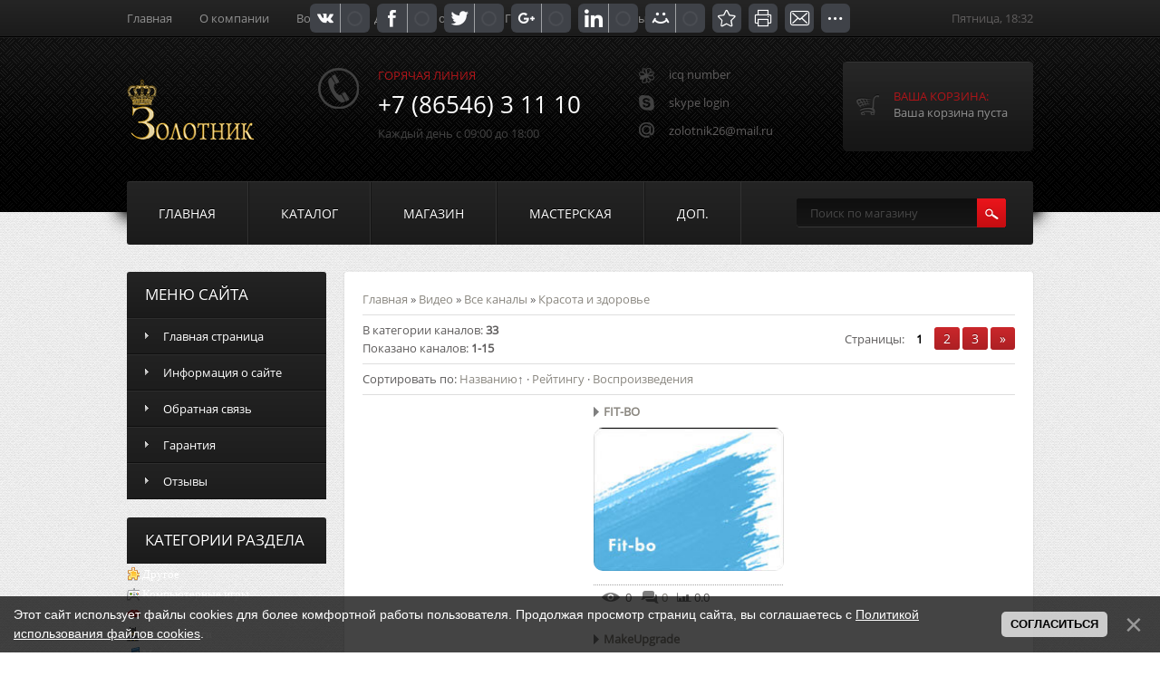

--- FILE ---
content_type: text/html; charset=UTF-8
request_url: http://www.zolotnik26.ru/video/chc/krasota_i_zdorove
body_size: 9741
content:
<!DOCTYPE HTML PUBLIC "-//W3C//DTD HTML 4.01 Transitional//EN" "http://www.w3.org/TR/html4/loose.dtd">
<html>
<head>
<meta http-equiv="content-type" content="text/html; charset=UTF-8">
<meta http-equiv="X-UA-Compatible" content="IE=edge" />
<title>Красота и здоровье - Видео - Ювелирное производство - &quot;Золотник&quot;</title>
<link type="text/css" rel="StyleSheet" href="/_st/my.css" />
<script src="http://html5shiv.googlecode.com/svn/trunk/html5.js"></script>
<meta http-equiv="X-UA-Compatible" content="IE=EmulateIE7" />
<meta http-equiv="X-UA-Compatible" content="IE=7" />
<!--[if IE]>
<style type="text/css">
td, body {font-family:Tahoma; font-size:13px;color:#888888;}
</style>
<![endif]-->

	<link rel="stylesheet" href="/.s/src/base.min.css" />
	<link rel="stylesheet" href="/.s/src/layer6.min.css" />

	<script src="/.s/src/jquery-1.12.4.min.js"></script>
	
	<script src="/.s/src/uwnd.min.js"></script>
	<script src="//s761.ucoz.net/cgi/uutils.fcg?a=uSD&ca=2&ug=999&isp=1&r=0.27099868984412"></script>
	<link rel="stylesheet" href="/.s/src/ulightbox/ulightbox.min.css" />
	<link rel="stylesheet" href="/.s/src/entriesList.css" />
	<link rel="stylesheet" href="/.s/src/social.css" />
	<link rel="stylesheet" href="/.s/src/video.css" />
	<script src="/.s/src/ulightbox/ulightbox.min.js"></script>
	<script src="/.s/src/bottomInfo.min.js"></script>
	<script src="/.s/src/video_gfunc.js"></script>
	<script async defer src="https://www.google.com/recaptcha/api.js?onload=reCallback&render=explicit&hl=ru"></script>
	<script>
/* --- UCOZ-JS-DATA --- */
window.uCoz = {"site":{"host":"zolotnik.my1.ru","id":"5zolotnik","domain":"zolotnik26.ru"},"language":"ru","module":"video","bottomInfoData":[{"message":230038,"cookieKey":"cPolOk","class":"","button":230039,"id":"cookiePolicy"}],"sign":{"230039":"Согласиться","7252":"Предыдущий","7287":"Перейти на страницу с фотографией.","210178":"Замечания","230038":"Этот сайт использует файлы cookies для более комфортной работы пользователя. Продолжая просмотр страниц сайта, вы соглашаетесь с <a href=/index/cookiepolicy target=_blank >Политикой использования файлов cookies</a>.","3238":"Опции","5255":"Помощник","5458":"Следующий","10075":"Обязательны для выбора","7253":"Начать слайд-шоу","7254":"Изменить размер","3125":"Закрыть","7251":"Запрошенный контент не может быть загружен. Пожалуйста, попробуйте позже."},"country":"US","layerType":6,"uLightboxType":1,"ssid":"722210252202414060646"};
/* --- UCOZ-JS-CODE --- */

		var usrarids = {};
		function ustarrating(id, mark, o_type = 'vi') {
			if (!usrarids[id] && mark) {
				usrarids[id] = 1;
				$('.u-star-li-' + id).hide();
				_uPostForm('', { type:'POST', url:'/video/', data:{ a:65, id, mark, o_type } });
			}
		}
 function uSocialLogin(t) {
			var params = {"vkontakte":{"width":790,"height":400},"ok":{"height":390,"width":710},"google":{"height":600,"width":700},"facebook":{"width":950,"height":520},"yandex":{"width":870,"height":515}};
			var ref = escape(location.protocol + '//' + ('www.zolotnik26.ru' || location.hostname) + location.pathname + ((location.hash ? ( location.search ? location.search + '&' : '?' ) + 'rnd=' + Date.now() + location.hash : ( location.search || '' ))));
			window.open('/'+t+'?ref='+ref,'conwin','width='+params[t].width+',height='+params[t].height+',status=1,resizable=1,left='+parseInt((screen.availWidth/2)-(params[t].width/2))+',top='+parseInt((screen.availHeight/2)-(params[t].height/2)-20)+'screenX='+parseInt((screen.availWidth/2)-(params[t].width/2))+',screenY='+parseInt((screen.availHeight/2)-(params[t].height/2)-20));
			return false;
		}
		function TelegramAuth(user){
			user['a'] = 9; user['m'] = 'telegram';
			_uPostForm('', {type: 'POST', url: '/index/sub', data: user});
		}
function chnPages(page){ document.location.href='/video/chc/krasota_i_zdorove/*'+page }

function chnSorts(sidx){ _uPostForm('', { type:'POST', url:'/video/chc/krasota_i_zdorove', data:{ ch_p:1, sort:1, s:sidx } }) }

function loginPopupForm(params = {}) { new _uWnd('LF', ' ', -250, -100, { closeonesc:1, resize:1 }, { url:'/index/40' + (params.urlParams ? '?'+params.urlParams : '') }) }
function reCallback() {
		$('.g-recaptcha').each(function(index, element) {
			element.setAttribute('rcid', index);
			
		if ($(element).is(':empty') && grecaptcha.render) {
			grecaptcha.render(element, {
				sitekey:element.getAttribute('data-sitekey'),
				theme:element.getAttribute('data-theme'),
				size:element.getAttribute('data-size')
			});
		}
	
		});
	}
	function reReset(reset) {
		reset && grecaptcha.reset(reset.previousElementSibling.getAttribute('rcid'));
		if (!reset) for (rel in ___grecaptcha_cfg.clients) grecaptcha.reset(rel);
	}
/* --- UCOZ-JS-END --- */
</script>

	<style>.UhideBlock{display:none; }</style>
	<script type="text/javascript">new Image().src = "//counter.yadro.ru/hit;noadsru?r"+escape(document.referrer)+(screen&&";s"+screen.width+"*"+screen.height+"*"+(screen.colorDepth||screen.pixelDepth))+";u"+escape(document.URL)+";"+Date.now();</script>
</head>
<body>

<!--U1AHEADER1Z--><div id="htop">
<div class="htopc">
<div class="htopl">
<li><a href="/">Главная</a></li>
<li><a href="/index/0-2">О компании</a></li>
<li><a href="/faq/">Вопросы</a></li>
<li><a href="/index/0-5">Доставка и оплата</a></li>
<li><a href="/index/garantija/0-8">Гарантии</a></li>
<li><a href="/dir/">Обмен ссылками</a></li>
</div>
<div class="htopr">
Пятница, 18:32
</div>
</div>
</div>
<div id="hcenterbg">
<div id="hcenter">
<div id="centerline">
<div class="logo">
<a href="#"></a>
</div>
<div class="phone">
<div class="phonehot">Горячая линия</div>
<div class="phonenumber">+7 (86546) 3 11 10</div>
<div class="phonewhen">Каждый день с 09:00 до 18:00</div>
</div>
<div class="ism"> 
<li>icq number</li>
<li>skype login</li>
<li>zolotnik26@mail.ru</li>
</div>
<div id="shop-basket">
<div id="shop-basket" class="basket">

<div class="shop-baskettitle">Ваша корзина:</div>

<div class="shop-basketinfo">

Ваша корзина пуста

</div>
</div>


<style>
#shop-basket ul { margin:0; padding:0; text-align:left; list-style:none }
#shop-basket li { margin:0 0 5px 0; padding-left:35px }
#shop-basket .sb-name { margin-right:18px; }
#shop-basket .sb-cost { margin-right:18px; color: gray; }
#shop-basket .sb-func { float:right; cursor:pointer; width:16px; height:16px; margin:0;}
#shop-basket a.remove { background:url('/.s/img/sh/del.png') no-repeat 3px 0; }
#shop-basket a.remove:hover { background:url('/.s/img/sh/del.png') no-repeat 3px -16px; }
#shop-basket .empty { text-align:center; }
#shop-basket .total {font-weight: bold;}
#shop-basket .total, #shop-basket .disc { text-align:right; }
#shop-basket .disc-info { font-style: italic; }
</style>

<script language="Javascript"><!--
var lock_buttons = 0;

function clearBasket(){
 if(lock_buttons) return false; else lock_buttons = 1;
 var el = $('#shop-basket');
 if(el.length){ var g=document.createElement("div"); $(g).addClass('myWinGrid').attr("id",'shop-basket-fade').css({"left":"0","top":"0","position":"absolute","border":"#CCCCCC 1px solid","width":$(el).width()+'px',"height":$(el).height()+'px',"z-index":5}).hide().bind('mousedown',function(e){e.stopPropagation();e.preventDefault();_uWnd.globalmousedown();}).html('<div class="myWinLoad" style="margin:5px;"></div>'); $(el).append(g); $(g).show(); }
 _uPostForm('',{type:'POST',url:'/shop/basket',data:{'mode':'clear'}});
 return false;
}

function removeBasket(id){
 if(lock_buttons) return false; else lock_buttons = 1;
 $('#basket-item-'+id+' .sb-func').removeClass('remove').addClass('myWinLoadS').attr('title','');
 _uPostForm('',{type:'POST',url:'/shop/basket',data:{'mode':'del', 'id':id}});
 return false;
}

function add2Basket(id,pref){
 if(lock_buttons) return false; else lock_buttons = 1;
 var opt = new Array();
 $('#b'+pref+'-'+id+'-basket').attr('disabled','disabled');
 $('#'+pref+'-'+id+'-basket').removeClass('done').removeClass('err').removeClass('add').addClass('wait').attr('title','');
 $('#'+pref+'-'+id+'-options').find('input:checked, select').each(function(){ opt.push(this.id.split('-')[3]+(parseInt(this.value) ? '-'+this.value :''));});
 _uPostForm('',{type:'POST',url:'/shop/basket',data:{'mode':'add', 'id':id, 'pref':pref, 'opt':opt.join(':'), 'cnt':$('#q'+pref+'-'+id+'-basket').attr('value')}});
 return false;
}

function buyNow(id,pref){
 if(lock_buttons) return false; else lock_buttons = 1;
 var opt = new Array();
 $('#b'+pref+'-'+id+'-buynow').attr('disabled','disabled');
 $('#'+pref+'-'+id+'-buynow').removeClass('done').removeClass('err').removeClass('now').addClass('wait').attr('title','');
 $('#'+pref+'-'+id+'-options').find('input:checked, select').each(function(){ opt.push(this.id.split('-')[3]+(parseInt(this.value) ? '-'+this.value :''));});
 _uPostForm('',{type:'POST',url:'/shop/basket',data:{'mode':'add', 'id':id, 'pref':pref, 'opt':opt.join(':'), 'cnt':$('#q'+pref+'-'+id+'-basket').attr('value'), 'now':1}});
 return false;
}
//--></script></div>
</div>
<div id="headmenu" class="headmenu">
<li><a href="/">Главная</a></li>
<li><a href="#">Каталог</a>
<ul>
<li><a href="http://zolotnik26.ru/shop/zoloto">Золото</a></li>
<li><a href="http://zolotnik26.ru/shop/serebro">Cеребро</a></li>
<li><a href="http://zolotnik26.ru/shop/kauchuk">Каучук</a></li>
</ul>
</li>
<li><a href="#">Магазин</a>
<ul>
<li><a href="http://zolotnik26.ru/index/sertifikaty/0-17">Сертификаты</a></li>
<li><a href="http://zolotnik26.ru/index/diskont/0-16">Дисконты</a></li>
<li><a href="http://zolotnik26.ru/index/kredit/0-15">Кредит</a></li>
<li><a href="http://zolotnik26.ru/index/akcii_i_skidki/0-14">Акции</a></li>
<li><a href="http://zolotnik26.ru/index/obmen/0-13">Обмен</a></li>
<li><a href="http://zolotnik26.ru/index/adresa_magazinov/0-12">Адреса магазинов</a></li>
</ul>
</li>
<li><a href="#">Мастерская</a>
<ul>
<li><a href="http://zolotnik26.ru/index/skupka/0-18">Скупка</a></li>
<li><a href="http://zolotnik26.ru/index/zakaz_izdelij/0-19">Заказ изделий</a></li>
<li><a href="#"></a></li>
</ul>
</li>
<li><a href="#">доп. </a>
<ul>
<li><a href="http://zolotnik26.ru/index/informer_zoloto/0-10">Курс валют</a></li>
<li><a href="http://zolotnik26.ru/index/0-3">Наш адрес</a></li>
<li><a href="http://zolotnik26.ru/news/">Новости</a></li>
<li><a href="//vk.com/zolotnik26">Мы ВКонтакте</a></li>
<li><a href="#"></a></li>
<li><a href="http://zolotnik26.ru/faq/">F.A.Q.</a></li>
</ul>
</li>
<div class="headmenuright">
<div class="searchForm">
<form action="/shop/search" style="margin: 0;" method="post" onSubmit="this.sfSbm.disabled = true">
<div class="schQuery">
<input type="text" class="queryField" size="20" maxlength="40" name="query" value="Поиск по магазину" onfocus="if(this.value == 'Поиск по магазину'){this.value = ''}" onblur="if(this.value == ''){this.value = 'Поиск по магазину'}"/>
</div>
<div class="schBtn">
<input type="submit" value="Искать" name="sfSbm" class="searchSbmFl"/>
</div>
</form>
</div>
</div>
</div>



</div>
</div>

<!--/U1AHEADER1Z--> 

<!-- <middle> --> 
<div id="content">
<div id="sidebar">
<!--U1CLEFTER1Z--><!-- <block1> -->

<div id="block">
<div id="blocktitle"><div class="blocktitlebtitle"><!-- <bt> --><!--<s5184>-->Меню сайта<!--</s>--><!-- </bt> --></div></div>
<!-- <bc> --><div id="uMenuDiv1" class="uMenuV" style="position:relative;"><ul class="uMenuRoot">
<li><div class="umn-tl"><div class="umn-tr"><div class="umn-tc"></div></div></div><div class="umn-ml"><div class="umn-mr"><div class="umn-mc"><div class="uMenuItem"><a href="/"><span>Главная страница</span></a></div></div></div></div><div class="umn-bl"><div class="umn-br"><div class="umn-bc"><div class="umn-footer"></div></div></div></div></li>
<li><div class="umn-tl"><div class="umn-tr"><div class="umn-tc"></div></div></div><div class="umn-ml"><div class="umn-mr"><div class="umn-mc"><div class="uMenuItem"><a href="/index/0-2"><span>Информация о сайте</span></a></div></div></div></div><div class="umn-bl"><div class="umn-br"><div class="umn-bc"><div class="umn-footer"></div></div></div></div></li>
<li><div class="umn-tl"><div class="umn-tr"><div class="umn-tc"></div></div></div><div class="umn-ml"><div class="umn-mr"><div class="umn-mc"><div class="uMenuItem"><a href="http://zolotnik26.ru/index/obratnaja_svjaz/0-7"><span>Обратная связь</span></a></div></div></div></div><div class="umn-bl"><div class="umn-br"><div class="umn-bc"><div class="umn-footer"></div></div></div></div></li>
<li><div class="umn-tl"><div class="umn-tr"><div class="umn-tc"></div></div></div><div class="umn-ml"><div class="umn-mr"><div class="umn-mc"><div class="uMenuItem"><a href="/index/garantija/0-8"><span>Гарантия</span></a></div></div></div></div><div class="umn-bl"><div class="umn-br"><div class="umn-bc"><div class="umn-footer"></div></div></div></div></li>
<li><div class="umn-tl"><div class="umn-tr"><div class="umn-tc"></div></div></div><div class="umn-ml"><div class="umn-mr"><div class="umn-mc"><div class="uMenuItem"><a href="http://zolotnik26.ru/gb/"><span>Отзывы</span></a></div></div></div></div><div class="umn-bl"><div class="umn-br"><div class="umn-bc"><div class="umn-footer"></div></div></div></div></li></ul></div><script>$(function(){_uBuildMenu('#uMenuDiv1',0,document.location.href+'/','uMenuItemA','uMenuArrow',2500);})</script><!-- </bc> -->
</div>

<!-- </block1> -->

<!-- <block3> -->

<div id="block">
<div id="blocktitle"><div class="blocktitlebtitle"><!-- <bt> --><!--<s5351>-->Категории раздела<!--</s>--><!-- </bt> --></div></div>
<!-- <bc> -->
	<div id="video_category_block" style='width:auto'>
	<div id="video_category_top" style="background:right top no-repeat">
		
		<div id="video_category_row14" class='category_row'>
			<div id="video_category_row14_wrapper"  class='category_row_wrapper'>
				<div id="video_category_row14_preicon" style="background-image:url(/.s/img/vi/deficon/def_14.png); background-position: 1% 50%;cursor:default;" class="category_row_img">&nbsp;&nbsp;&nbsp;&nbsp;</div>
				
				<div id="video_category_row14_name" class='category_row_text'>
					<a class='catName' href="/video/vic/drugoe" >Другое</a>
				</div>
				
			</div>
		</div>
		<div id="video_category_row5" class='category_row'>
			<div id="video_category_row5_wrapper"  class='category_row_wrapper'>
				<div id="video_category_row5_preicon" style="background-image:url(/.s/img/vi/deficon/def_5.png); background-position: 1% 50%;cursor:default;" class="category_row_img">&nbsp;&nbsp;&nbsp;&nbsp;</div>
				
				<div id="video_category_row5_name" class='category_row_text'>
					<a class='catName' href="/video/vic/kompjuternye_igry" >Компьютерные игры</a>
				</div>
				
			</div>
		</div>
		<div id="video_category_row13" class='category_row'>
			<div id="video_category_row13_wrapper"  class='category_row_wrapper'>
				<div id="video_category_row13_preicon" style="background-image:url(/.s/img/vi/deficon/def_13.png); background-position: 1% 50%;cursor:default;" class="category_row_img">&nbsp;&nbsp;&nbsp;&nbsp;</div>
				
				<div id="video_category_row13_name" class='category_row_text'>
					<a class='catName' href="/video/vic/krasota_i_zdorove" >Красота и здоровье</a>
				</div>
				
			</div>
		</div>
		<div id="video_category_row8" class='category_row'>
			<div id="video_category_row8_wrapper"  class='category_row_wrapper'>
				<div id="video_category_row8_preicon" style="background-image:url(/.s/img/vi/deficon/def_8.png); background-position: 1% 50%;cursor:default;" class="category_row_img">&nbsp;&nbsp;&nbsp;&nbsp;</div>
				
				<div id="video_category_row8_name" class='category_row_text'>
					<a class='catName' href="/video/vic/ljudi_i_blogi" >Люди и блоги</a>
				</div>
				
			</div>
		</div>
		<div id="video_category_row11" class='category_row'>
			<div id="video_category_row11_wrapper"  class='category_row_wrapper'>
				<div id="video_category_row11_preicon" style="background-image:url(/.s/img/vi/deficon/def_11.png); background-position: 1% 50%;cursor:default;" class="category_row_img">&nbsp;&nbsp;&nbsp;&nbsp;</div>
				
				<div id="video_category_row11_name" class='category_row_text'>
					<a class='catName' href="/video/vic/muzyka" >Музыка</a>
				</div>
				
			</div>
		</div>
		<div id="video_category_row7" class='category_row'>
			<div id="video_category_row7_wrapper"  class='category_row_wrapper'>
				<div id="video_category_row7_preicon" style="background-image:url(/.s/img/vi/deficon/def_7.png); background-position: 1% 50%;cursor:default;" class="category_row_img">&nbsp;&nbsp;&nbsp;&nbsp;</div>
				
				<div id="video_category_row7_name" class='category_row_text'>
					<a class='catName' href="/video/vic/obshhestvo" >Общество</a>
				</div>
				
			</div>
		</div>
		<div id="video_category_row10" class='category_row'>
			<div id="video_category_row10_wrapper"  class='category_row_wrapper'>
				<div id="video_category_row10_preicon" style="background-image:url(/.s/img/vi/deficon/def_10.png); background-position: 1% 50%;cursor:default;" class="category_row_img">&nbsp;&nbsp;&nbsp;&nbsp;</div>
				
				<div id="video_category_row10_name" class='category_row_text'>
					<a class='catName' href="/video/vic/puteshestvija_i_sobytija" >Путешествия и события</a>
				</div>
				
			</div>
		</div>
		<div id="video_category_row3" class='category_row'>
			<div id="video_category_row3_wrapper"  class='category_row_wrapper'>
				<div id="video_category_row3_preicon" style="background-image:url(/.s/img/vi/deficon/def_3.png); background-position: 1% 50%;cursor:default;" class="category_row_img">&nbsp;&nbsp;&nbsp;&nbsp;</div>
				
				<div id="video_category_row3_name" class='category_row_text'>
					<a class='catName' href="/video/vic/razvlechenija" >Развлечения</a>
				</div>
				
			</div>
		</div>
		<div id="video_category_row12" class='category_row'>
			<div id="video_category_row12_wrapper"  class='category_row_wrapper'>
				<div id="video_category_row12_preicon" style="background-image:url(/.s/img/vi/deficon/def_12.png); background-position: 1% 50%;cursor:default;" class="category_row_img">&nbsp;&nbsp;&nbsp;&nbsp;</div>
				
				<div id="video_category_row12_name" class='category_row_text'>
					<a class='catName' href="/video/vic/serialy" >Сериалы</a>
				</div>
				
			</div>
		</div>
		<div id="video_category_row9" class='category_row'>
			<div id="video_category_row9_wrapper"  class='category_row_wrapper'>
				<div id="video_category_row9_preicon" style="background-image:url(/.s/img/vi/deficon/def_9.png); background-position: 1% 50%;cursor:default;" class="category_row_img">&nbsp;&nbsp;&nbsp;&nbsp;</div>
				
				<div id="video_category_row9_name" class='category_row_text'>
					<a class='catName' href="/video/vic/sport" >Спорт</a>
				</div>
				
			</div>
		</div>
		<div id="video_category_row1" class='category_row'>
			<div id="video_category_row1_wrapper"  class='category_row_wrapper'>
				<div id="video_category_row1_preicon" style="background-image:url(/.s/img/vi/deficon/def_1.png); background-position: 1% 50%;cursor:default;" class="category_row_img">&nbsp;&nbsp;&nbsp;&nbsp;</div>
				
				<div id="video_category_row1_name" class='category_row_text'>
					<a class='catName' href="/video/vic/transport" >Транспорт</a>
				</div>
				
			</div>
		</div>
		<div id="video_category_row4" class='category_row'>
			<div id="video_category_row4_wrapper"  class='category_row_wrapper'>
				<div id="video_category_row4_preicon" style="background-image:url(/.s/img/vi/deficon/def_4.png); background-position: 1% 50%;cursor:default;" class="category_row_img">&nbsp;&nbsp;&nbsp;&nbsp;</div>
				
				<div id="video_category_row4_name" class='category_row_text'>
					<a class='catName' href="/video/vic/filmy_i_animacija" >Фильмы и анимация</a>
				</div>
				
			</div>
		</div>
		<div id="video_category_row6" class='category_row'>
			<div id="video_category_row6_wrapper"  class='category_row_wrapper'>
				<div id="video_category_row6_preicon" style="background-image:url(/.s/img/vi/deficon/def_6.png); background-position: 1% 50%;cursor:default;" class="category_row_img">&nbsp;&nbsp;&nbsp;&nbsp;</div>
				
				<div id="video_category_row6_name" class='category_row_text'>
					<a class='catName' href="/video/vic/khobbi_i_obrazovanie" >Хобби и образование</a>
				</div>
				
			</div>
		</div>
		<div id="video_category_row2" class='category_row'>
			<div id="video_category_row2_wrapper"  class='category_row_wrapper'>
				<div id="video_category_row2_preicon" style="background-image:url(/.s/img/vi/deficon/def_2.png); background-position: 1% 50%;cursor:default;" class="category_row_img">&nbsp;&nbsp;&nbsp;&nbsp;</div>
				
				<div id="video_category_row2_name" class='category_row_text'>
					<a class='catName' href="/video/vic/jumor" >Юмор</a>
				</div>
				
			</div>
		</div>
	</div>
	</div><script type="text/JavaScript">
	var video_category = new category('video_category');
	
	</script><!-- </bc> -->
</div>

<!-- </block3> -->
<!-- <block44> -->

<!-- </block44> -->
<!-- <block33> -->

<div id="block">
<div id="blocktitle"><div class="blocktitlebtitle"><!-- <bt> --><!--<s5351>-->Статистика<!--</s>--><!-- </bt> --></div></div>
<!-- <bc> --> <br><div style="text-align: center;">
<!--LiveInternet counter--><script type="text/javascript"><!--
document.write("<a href='http://www.liveinternet.ru/click' "+
"target=_blank><img src='//counter.yadro.ru/hit?t25.1;r"+
escape(document.referrer)+((typeof(screen)=="undefined")?"":
";s"+screen.width+"*"+screen.height+"*"+(screen.colorDepth?
screen.colorDepth:screen.pixelDepth))+";u"+escape(document.URL)+
";"+Math.random()+
"' alt='' title='LiveInternet: показано число посетителей за"+
" сегодня' "+
"border='0' width='88' height='15'><\/a>")
//--></script><!--/LiveInternet-->
<br><hr /><div class="tOnline" id="onl1">Онлайн всего: <b>1</b></div> <div class="gOnline" id="onl2">Гостей: <b>1</b></div> <div class="uOnline" id="onl3">Пользователей: <b>0</b></div><br>заходили:<br> <br>  <br>

</div><!-- </bc> -->
</div>

<!-- </block33> -->

<!-- <block13> -->

<div id="block">
<div id="blocktitle"><div class="blocktitlebtitle"><!-- <bt> --><!--<s5351>-->Хит продаж<!--</s>--><!-- </bt> --></div></div>
<!-- <bc> --><link type="text/css" rel="StyleSheet" href="/_st/shop.css" /><div class="goods-list" align="center"> <a style="font-size:14px" href="/shop/1289/desc/kolco">Кольцо</a> <div style="font-size: 18px;"></div> <a href="/shop/1289/desc/kolco"><img alt="" src="/_sh/12/1289m.jpg" class="gphoto" id="inf11-gphoto-1289" border="0"></a> </div><script> 			if ( typeof(uCoz) != 'object' ) { 				window.uCoz = {"mf":"5zolotnik","sh_curr_def":1,"shop_price_f":["%01.2f",""],"sh_curr":{"1":{"rate":1,"disp":"руб.","dpos":1,"code":"RUR","name":"Рубли","default":1}},"ver":1,"sh_goods":{},"shop_price_separator":""};  			} else { 				if ( typeof(uCoz.sh_goods) == 'undefined' ) { 					var shop_js_def = {"sh_curr_def":1,"shop_price_f":["%01.2f",""],"mf":"5zolotnik","shop_price_separator":"","ver":1,"sh_goods":{},"sh_curr":{"1":{"rate":1,"disp":"руб.","dpos":1,"code":"RUR","name":"Рубли","default":1}}}, i; 					for ( i in shop_js_def ) { 						if ( typeof(uCoz.i) == 'undefined' ) { 							window.uCoz[i] = shop_js_def[i] 						} 					} 				} 			}; 			uCoz.sh_goods[1289] = {price:0.00,old_price:0.00,imgs:["/_sh/12/1289m.jpg"]}; 		</script><script src="/.s/src/shop_utils.js"></script><!-- </bc> -->
</div>

<!-- </block13> -->
<!-- <block2> -->

<div id="block">
<div id="blocktitle"><div class="blocktitlebtitle"><!-- <bt> --><!--<s5351>-->Форма входа<!--</s>--><!-- </bt> --></div></div>
<!-- <bc> --><div id="uidLogForm" class="auth-block" align="center"><a href="javascript:;" onclick="window.open('https://login.uid.me/?site=5zolotnik&ref='+escape(location.protocol + '//' + ('www.zolotnik26.ru' || location.hostname) + location.pathname + ((location.hash ? ( location.search ? location.search + '&' : '?' ) + 'rnd=' + Date.now() + location.hash : ( location.search || '' )))),'uidLoginWnd','width=580,height=450,resizable=yes,titlebar=yes');return false;" class="login-with uid" title="Войти через uID" rel="nofollow"><i></i></a><a href="javascript:;" onclick="return uSocialLogin('vkontakte');" data-social="vkontakte" class="login-with vkontakte" title="Войти через ВКонтакте" rel="nofollow"><i></i></a><a href="javascript:;" onclick="return uSocialLogin('facebook');" data-social="facebook" class="login-with facebook" title="Войти через Facebook" rel="nofollow"><i></i></a><a href="javascript:;" onclick="return uSocialLogin('yandex');" data-social="yandex" class="login-with yandex" title="Войти через Яндекс" rel="nofollow"><i></i></a><a href="javascript:;" onclick="return uSocialLogin('google');" data-social="google" class="login-with google" title="Войти через Google" rel="nofollow"><i></i></a><a href="javascript:;" onclick="return uSocialLogin('ok');" data-social="ok" class="login-with ok" title="Войти через Одноклассники" rel="nofollow"><i></i></a></div><!-- </bc> -->
</div>

<!-- </block2> --><!--/U1CLEFTER1Z--> 
</div>
<div id="contentright">
<div id="allcont">
<!-- <body> -->
<table border="0" cellpadding="0" cellspacing="0" width="100%">
<tr>
<td width="80%"><a href="http://zolotnik26.ru/"><!--<s5176>-->Главная<!--</s>--></a> &raquo; <a href="/video/"><!--<s5486>-->Видео<!--</s>--></a>&nbsp;&raquo;&nbsp;<a href="/video/cha">Все каналы</a>&nbsp;&raquo;&nbsp;<a href="/video/chc/krasota_i_zdorove">Красота и здоровье</a></td>
<td align="right" style="white-space: nowrap;"></td>
</tr>
</table>
<hr />
<table border="0" cellpadding="0" cellspacing="0" width="100%">
<tr>
<td width="60%"><!--<s6492>-->В категории каналов<!--</s>-->: <b>33</b><br /><!--<s6493>-->Показано каналов<!--</s>-->: <b><span class="numShown73">1-15</span></b></td>
<td align="right"><!--<s3015>-->Страницы<!--</s>-->: <span class="pagesBlockuz1"><b class="swchItemA"><span>1</span></b>&nbsp;<a class="swchItem" href="javascript:;" onclick="chnPages('2');return false;"><span>2</span></a>&nbsp;<a class="swchItem" href="javascript:;" onclick="chnPages('3');return false;"><span>3</span></a>&nbsp;<a class="swchItem swchItem-next" href="javascript:;" onclick="chnPages('2');return false;"><span>&raquo;</span></a></span></td>
</tr>
</table>
<hr />
<div style="float:right">  </div>
<!--<s5221>-->Сортировать по<!--</s>-->: <span class="sortBlock23"> <a href="javascript:void(0)" onclick="chnSorts('2');return false;" rel="nofollow" class="catSortLink">Названию</a><span class="sortArrUp">&uarr;</span> &middot;  <a href="javascript:void(0)" onclick="chnSorts('3');return false;" rel="nofollow" class="catSortLink">Рейтингу</a> &middot;  <a href="javascript:void(0)" onclick="chnSorts('5');return false;" rel="nofollow" class="catSortLink">Воспроизведения</a></span><hr />
<div id="allEntries"><ul id="uEntriesList" class="allEntriesTable u-grid u-cols-3"><li class="entTd uEntryWrap"><div id="entryID66"  class="entryBlock"><div class="v-entry">
<h4 class="ve-title">
<a href="/video/chp/66/krasota_i_zdorove">FIT-BO</a>
</h4>
<div class="ve-screen" style="background-image: url(//s761.ucoz.net/video/chnl/78683937.jpg);filter: progid:DXImageTransform.Microsoft.AlphaImageLoader(src='//s761.ucoz.net/video/chnl/78683937.jpg',sizingMethod='scale');"><a href="/video/chp/66/krasota_i_zdorove"></a><div class="ve-length"></div></div>
<div class="ve-details">
<div class="ve-details1">
<span class="ve-date"></span>
</div>
<div class="ve-details2">
<span class="ve-views">0</span>
<a href="/video/chp/66/krasota_i_zdorove#comments" class="ve-comments">0</a>
<span class="ve-rating">0.0</span>
</div>
</div>
</div></div></li><li class="entTd uEntryWrap"><div id="entryID156"  class="entryBlock"><div class="v-entry">
<h4 class="ve-title">
<a href="/video/chp/156/krasota_i_zdorove">MakeUpgrade</a>
</h4>
<div class="ve-screen" style="background-image: url(//s761.ucoz.net/video/chnl/13705726.jpg);filter: progid:DXImageTransform.Microsoft.AlphaImageLoader(src='//s761.ucoz.net/video/chnl/13705726.jpg',sizingMethod='scale');"><a href="/video/chp/156/krasota_i_zdorove"></a><div class="ve-length"></div></div>
<div class="ve-details">
<div class="ve-details1">
<span class="ve-date"></span>
</div>
<div class="ve-details2">
<span class="ve-views">0</span>
<a href="/video/chp/156/krasota_i_zdorove#comments" class="ve-comments">0</a>
<span class="ve-rating">0.0</span>
</div>
</div>
</div></div></li><li class="entTd uEntryWrap"><div id="entryID157"  class="entryBlock"><div class="v-entry">
<h4 class="ve-title">
<a href="/video/chp/157/krasota_i_zdorove">Shine show</a>
</h4>
<div class="ve-screen" style="background-image: url(//s761.ucoz.net/video/chnl/01091539.jpg);filter: progid:DXImageTransform.Microsoft.AlphaImageLoader(src='//s761.ucoz.net/video/chnl/01091539.jpg',sizingMethod='scale');"><a href="/video/chp/157/krasota_i_zdorove"></a><div class="ve-length"></div></div>
<div class="ve-details">
<div class="ve-details1">
<span class="ve-date"></span>
</div>
<div class="ve-details2">
<span class="ve-views">0</span>
<a href="/video/chp/157/krasota_i_zdorove#comments" class="ve-comments">0</a>
<span class="ve-rating">0.0</span>
</div>
</div>
</div></div></li><li class="entTd uEntryWrap"><div id="entryID162"  class="entryBlock"><div class="v-entry">
<h4 class="ve-title">
<a href="/video/chp/162/krasota_i_zdorove">Street Fashion</a>
</h4>
<div class="ve-screen" style="background-image: url(//s761.ucoz.net/video/chnl/12831903.jpg);filter: progid:DXImageTransform.Microsoft.AlphaImageLoader(src='//s761.ucoz.net/video/chnl/12831903.jpg',sizingMethod='scale');"><a href="/video/chp/162/krasota_i_zdorove"></a><div class="ve-length"></div></div>
<div class="ve-details">
<div class="ve-details1">
<span class="ve-date"></span>
</div>
<div class="ve-details2">
<span class="ve-views">0</span>
<a href="/video/chp/162/krasota_i_zdorove#comments" class="ve-comments">0</a>
<span class="ve-rating">0.0</span>
</div>
</div>
</div></div></li><li class="entTd uEntryWrap"><div id="entryID67"  class="entryBlock"><div class="v-entry">
<h4 class="ve-title">
<a href="/video/chp/67/krasota_i_zdorove">Бангара</a>
</h4>
<div class="ve-screen" style="background-image: url(//s761.ucoz.net/video/chnl/35040446.jpg);filter: progid:DXImageTransform.Microsoft.AlphaImageLoader(src='//s761.ucoz.net/video/chnl/35040446.jpg',sizingMethod='scale');"><a href="/video/chp/67/krasota_i_zdorove"></a><div class="ve-length"></div></div>
<div class="ve-details">
<div class="ve-details1">
<span class="ve-date"></span>
</div>
<div class="ve-details2">
<span class="ve-views">0</span>
<a href="/video/chp/67/krasota_i_zdorove#comments" class="ve-comments">0</a>
<span class="ve-rating">0.0</span>
</div>
</div>
</div></div></li><li class="entTd uEntryWrap"><div id="entryID63"  class="entryBlock"><div class="v-entry">
<h4 class="ve-title">
<a href="/video/chp/63/krasota_i_zdorove">Гималайская йога</a>
</h4>
<div class="ve-screen" style="background-image: url(//s761.ucoz.net/video/chnl/28791809.jpg);filter: progid:DXImageTransform.Microsoft.AlphaImageLoader(src='//s761.ucoz.net/video/chnl/28791809.jpg',sizingMethod='scale');"><a href="/video/chp/63/krasota_i_zdorove"></a><div class="ve-length"></div></div>
<div class="ve-details">
<div class="ve-details1">
<span class="ve-date"></span>
</div>
<div class="ve-details2">
<span class="ve-views">0</span>
<a href="/video/chp/63/krasota_i_zdorove#comments" class="ve-comments">0</a>
<span class="ve-rating">0.0</span>
</div>
</div>
</div></div></li><li class="entTd uEntryWrap"><div id="entryID68"  class="entryBlock"><div class="v-entry">
<h4 class="ve-title">
<a href="/video/chp/68/krasota_i_zdorove">Детская йога</a>
</h4>
<div class="ve-screen" style="background-image: url(//s761.ucoz.net/video/chnl/96174909.jpg);filter: progid:DXImageTransform.Microsoft.AlphaImageLoader(src='//s761.ucoz.net/video/chnl/96174909.jpg',sizingMethod='scale');"><a href="/video/chp/68/krasota_i_zdorove"></a><div class="ve-length"></div></div>
<div class="ve-details">
<div class="ve-details1">
<span class="ve-date"></span>
</div>
<div class="ve-details2">
<span class="ve-views">0</span>
<a href="/video/chp/68/krasota_i_zdorove#comments" class="ve-comments">0</a>
<span class="ve-rating">0.0</span>
</div>
</div>
</div></div></li><li class="entTd uEntryWrap"><div id="entryID70"  class="entryBlock"><div class="v-entry">
<h4 class="ve-title">
<a href="/video/chp/70/krasota_i_zdorove">Джаз-модерн</a>
</h4>
<div class="ve-screen" style="background-image: url(//s761.ucoz.net/video/chnl/90013165.jpg);filter: progid:DXImageTransform.Microsoft.AlphaImageLoader(src='//s761.ucoz.net/video/chnl/90013165.jpg',sizingMethod='scale');"><a href="/video/chp/70/krasota_i_zdorove"></a><div class="ve-length"></div></div>
<div class="ve-details">
<div class="ve-details1">
<span class="ve-date"></span>
</div>
<div class="ve-details2">
<span class="ve-views">0</span>
<a href="/video/chp/70/krasota_i_zdorove#comments" class="ve-comments">0</a>
<span class="ve-rating">0.0</span>
</div>
</div>
</div></div></li><li class="entTd uEntryWrap"><div id="entryID160"  class="entryBlock"><div class="v-entry">
<h4 class="ve-title">
<a href="/video/chp/160/krasota_i_zdorove">Дога-йога</a>
</h4>
<div class="ve-screen" style="background-image: url(//s761.ucoz.net/video/chnl/94844658.jpg);filter: progid:DXImageTransform.Microsoft.AlphaImageLoader(src='//s761.ucoz.net/video/chnl/94844658.jpg',sizingMethod='scale');"><a href="/video/chp/160/krasota_i_zdorove"></a><div class="ve-length"></div></div>
<div class="ve-details">
<div class="ve-details1">
<span class="ve-date"></span>
</div>
<div class="ve-details2">
<span class="ve-views">0</span>
<a href="/video/chp/160/krasota_i_zdorove#comments" class="ve-comments">0</a>
<span class="ve-rating">0.0</span>
</div>
</div>
</div></div></li><li class="entTd uEntryWrap"><div id="entryID158"  class="entryBlock"><div class="v-entry">
<h4 class="ve-title">
<a href="/video/chp/158/krasota_i_zdorove">Звездные прически</a>
</h4>
<div class="ve-screen" style="background-image: url(//s761.ucoz.net/video/chnl/38749979.jpg);filter: progid:DXImageTransform.Microsoft.AlphaImageLoader(src='//s761.ucoz.net/video/chnl/38749979.jpg',sizingMethod='scale');"><a href="/video/chp/158/krasota_i_zdorove"></a><div class="ve-length"></div></div>
<div class="ve-details">
<div class="ve-details1">
<span class="ve-date"></span>
</div>
<div class="ve-details2">
<span class="ve-views">0</span>
<a href="/video/chp/158/krasota_i_zdorove#comments" class="ve-comments">0</a>
<span class="ve-rating">0.0</span>
</div>
</div>
</div></div></li><li class="entTd uEntryWrap"><div id="entryID81"  class="entryBlock"><div class="v-entry">
<h4 class="ve-title">
<a href="/video/chp/81/krasota_i_zdorove">Йога</a>
</h4>
<div class="ve-screen" style="background-image: url(//s761.ucoz.net/video/chnl/63633866.jpg);filter: progid:DXImageTransform.Microsoft.AlphaImageLoader(src='//s761.ucoz.net/video/chnl/63633866.jpg',sizingMethod='scale');"><a href="/video/chp/81/krasota_i_zdorove"></a><div class="ve-length"></div></div>
<div class="ve-details">
<div class="ve-details1">
<span class="ve-date"></span>
</div>
<div class="ve-details2">
<span class="ve-views">0</span>
<a href="/video/chp/81/krasota_i_zdorove#comments" class="ve-comments">0</a>
<span class="ve-rating">0.0</span>
</div>
</div>
</div></div></li><li class="entTd uEntryWrap"><div id="entryID83"  class="entryBlock"><div class="v-entry">
<h4 class="ve-title">
<a href="/video/chp/83/krasota_i_zdorove">Китайская гимнастика</a>
</h4>
<div class="ve-screen" style="background-image: url(//s761.ucoz.net/video/chnl/90610484.jpg);filter: progid:DXImageTransform.Microsoft.AlphaImageLoader(src='//s761.ucoz.net/video/chnl/90610484.jpg',sizingMethod='scale');"><a href="/video/chp/83/krasota_i_zdorove"></a><div class="ve-length"></div></div>
<div class="ve-details">
<div class="ve-details1">
<span class="ve-date"></span>
</div>
<div class="ve-details2">
<span class="ve-views">0</span>
<a href="/video/chp/83/krasota_i_zdorove#comments" class="ve-comments">0</a>
<span class="ve-rating">0.0</span>
</div>
</div>
</div></div></li><li class="entTd uEntryWrap"><div id="entryID89"  class="entryBlock"><div class="v-entry">
<h4 class="ve-title">
<a href="/video/chp/89/krasota_i_zdorove">Кундалини йога с Кар...</a>
</h4>
<div class="ve-screen" style="background-image: url(//s761.ucoz.net/video/chnl/99645264.jpg);filter: progid:DXImageTransform.Microsoft.AlphaImageLoader(src='//s761.ucoz.net/video/chnl/99645264.jpg',sizingMethod='scale');"><a href="/video/chp/89/krasota_i_zdorove"></a><div class="ve-length"></div></div>
<div class="ve-details">
<div class="ve-details1">
<span class="ve-date"></span>
</div>
<div class="ve-details2">
<span class="ve-views">0</span>
<a href="/video/chp/89/krasota_i_zdorove#comments" class="ve-comments">0</a>
<span class="ve-rating">0.0</span>
</div>
</div>
</div></div></li><li class="entTd uEntryWrap"><div id="entryID87"  class="entryBlock"><div class="v-entry">
<h4 class="ve-title">
<a href="/video/chp/87/krasota_i_zdorove">Кундалини йога с Мар...</a>
</h4>
<div class="ve-screen" style="background-image: url(//s761.ucoz.net/video/chnl/81296015.jpg);filter: progid:DXImageTransform.Microsoft.AlphaImageLoader(src='//s761.ucoz.net/video/chnl/81296015.jpg',sizingMethod='scale');"><a href="/video/chp/87/krasota_i_zdorove"></a><div class="ve-length"></div></div>
<div class="ve-details">
<div class="ve-details1">
<span class="ve-date"></span>
</div>
<div class="ve-details2">
<span class="ve-views">0</span>
<a href="/video/chp/87/krasota_i_zdorove#comments" class="ve-comments">0</a>
<span class="ve-rating">0.0</span>
</div>
</div>
</div></div></li><li class="entTd uEntryWrap"><div id="entryID84"  class="entryBlock"><div class="v-entry">
<h4 class="ve-title">
<a href="/video/chp/84/krasota_i_zdorove">Кундалини йога с Мах...</a>
</h4>
<div class="ve-screen" style="background-image: url(//s761.ucoz.net/video/chnl/08200731.jpg);filter: progid:DXImageTransform.Microsoft.AlphaImageLoader(src='//s761.ucoz.net/video/chnl/08200731.jpg',sizingMethod='scale');"><a href="/video/chp/84/krasota_i_zdorove"></a><div class="ve-length"></div></div>
<div class="ve-details">
<div class="ve-details1">
<span class="ve-date"></span>
</div>
<div class="ve-details2">
<span class="ve-views">0</span>
<a href="/video/chp/84/krasota_i_zdorove#comments" class="ve-comments">0</a>
<span class="ve-rating">0.0</span>
</div>
</div>
</div></div></li><li class="entTd uEntryWrap"></li><li class="entTd uEntryWrap"></li><li class="entTd uEntryWrap"></li></ul></div>
<div style="text-align:center;"><span class="pagesBlockuz2"><b class="swchItemA1"><span>1-15</span></b>&nbsp;<a class="swchItem1" href="javascript:;" onclick="chnPages('2');return false;"><span>16-30</span></a>&nbsp;<a class="swchItem1" href="javascript:;" onclick="chnPages('3');return false;"><span>31-33</span></a>&nbsp;<a class="swchItem swchItem-next" href="javascript:;" onclick="chnPages('2');return false;"><span>&raquo;</span></a></span></div>

<!-- </body> -->
</div>
</div></div>
<!-- </middle> --> 







<!--U1BFOOTER1Z--><div id="footerbg">
<div id="fcenter">
<div id="footerinf" class="footerinf">
<div class="footerinfinftitle">Новости сайта</div>
<div style="display:grid; grid-template-columns:repeat(2, 1fr); gap:1em;"><div id="fni"> <div class="fnileft"><img src="http://www.zolotnik26.ru/_nw/0/91304810.jpg" width="120" height="80"></div> <div class="fniright"> <p><a href="http://www.zolotnik26.ru/news/zoloto_i_serebro/2014-02-10-9">Золото и серебро</a></p> <p>Если заглянуть на экспозицию какого-нибудь музея русских древностей, легко заметить, что наши предки...</p> </div> </div><div id="fni"> <div class="fnileft"><img src="http://www.zolotnik26.ru/_nw/0/21998737.jpg" width="120" height="80"></div> <div class="fniright"> <p><a href="http://www.zolotnik26.ru/news/zoloto_otlichnyj_podarok/2014-02-07-3">Золото – отличный подарок</a></p> <p><li>Золото – отличный подарок любимой женщине к 8 марта</li>...</p> </div> </div><div id="fni"> <div class="fnileft"><img src="http://www.zolotnik26.ru/_nw/0/82604657.jpg" width="120" height="80"></div> <div class="fniright"> <p><a href="http://www.zolotnik26.ru/news/zoloto_ili_serebro/2014-02-06-2">Золото или серебро</a></p> <p>Золото или серебро. Из какого металла лучше выбрать подарок?...</p> </div> </div><div id="fni"> <div class="fnileft"><img src="http://www.zolotnik26.ru/_nw/0/60838214.png" width="120" height="80"></div> <div class="fniright"> <p><a href="http://www.zolotnik26.ru/news/internet_magazin_zolotnik/2014-02-06-1">Новый дизайн сайта</a></p> <p>07.02.14 На нашем сайте был обновлен дизайн и открыт интернет магазин.  Теперь пользователи нашего с...</p> </div> </div></div>
</div>
<div id="footercopy" class="footercopy">
<div class="footercopyleft">Наша группа <a href="//vk.com/zolotnik26" target="_blank">Vkontakte</a> <br /> 
<div class="footercopyleft">Золотник 2022
<a href="#" target="_blank"></a> </div>
<div class="footercopyright"></div>
</div>
</div>
</div><!--/U1BFOOTER1Z--> 



<script language="JavaScript" type="text/javascript">
$(function() {
 $.fn.scrollToTop = function() {
 $(this).hide().removeAttr("href");
 if ($(window).scrollTop() >= "250") $(this).fadeIn("slow")
 var scrollDiv = $(this);
 $(window).scroll(function() {
 if ($(window).scrollTop() <= "250") $(scrollDiv).fadeOut("slow")
 else $(scrollDiv).fadeIn("slow")
 });
 $(this).click(function() {
 $("html, body").animate({scrollTop: 0}, "slow")
 })
 }
});

$(function() {
 $("#Go_Top").scrollToTop();
});
</script>
<a href='#' id='Go_Top' title="Вернуться к началу"><img src="/images/top.png" alt="Наверх" title="Наверх"></a>
</body>
</html>

<!-- uSocial -->
	<script async src="https://usocial.pro/usocial/usocial.js" data-script="usocial" charset="utf-8"></script>
	<div class="uSocial-Share" data-pid="6e7994242f088c1dd0f1c810c2e3e72b" data-type="share"
		data-options="round-rect,style4,top,slide-down,size32,eachCounter1,counter0"
		data-social="vk,fb,twi,gPlus,lin,mail,bookmarks,print,email,spoiler"></div>
	<!-- /uSocial --><script>
		var uSocial = document.querySelectorAll(".uSocial-Share") || [];
			for (var i = 0; i < uSocial.length; i++) {
				if (uSocial[i].parentNode.style.display === 'none') {
					uSocial[i].parentNode.style.display = '';
				}
			}
	</script>
<!-- 0.1068132 (s761) -->

--- FILE ---
content_type: text/css
request_url: http://www.zolotnik26.ru/_st/my.css
body_size: 5450
content:
/* General Style */
a:link {text-decoration:none; color:#8B8881;}
a:active {text-decoration:none; color:#8B8881;}
a:visited {text-decoration:none; color:#8B8881;}
a:hover {text-decoration:none; color:#000000;}

.htopc a:link {text-decoration:none; color:#909090;}
.htopc a:active {text-decoration:none; color:#909090;}
.htopc a:visited {text-decoration:none; color:#909090;}
.htopc a:hover {text-decoration:none; color:#ffffff;}

.itembuttons a:link, a:active, a:visited, a:hover {text-decoration:none;}

header,
nav,
section,
article,
aside,
footer {
 display: block
}

.val {margin-left:10px;}

.itemlink a:link {text-decoration:none; color:#292929;}
.itemlink a:active {text-decoration:none; color:#292929;}
.itemlink a:visited {text-decoration:none; color:#292929;}
.itemlink a:hover {text-decoration:underline; color:#000000;}

.footercopy a:link {text-decoration:underline; color:#ffffff;}
.footercopy a:active {text-decoration:underline; color:#ffffff;}
.footercopy a:visited {text-decoration:underline; color:#ffffff;}
.footercopy a:hover {text-decoration:none; color:#ffffff;}

.fullrite a:link {text-decoration:none; color:#ffffff;}
.fullrite a:active {text-decoration:none; color:#ffffff;}
.fullrite a:visited {text-decoration:none; color:#ffffff;}
.fullrite a:hover {text-decoration:none; color:#ffffff; -webkit-transition: all 0.3s ease; -o-transition: all 0.3s ease;}

.basket a:link {text-decoration:underline; color:#909090;}
.basket a:active {text-decoration:underline; color:#909090;}
.basket a:visited {text-decoration:underline; color:#909090;}
.basket a:hover {text-decoration:none; color:909090;}



.footerinf a:link {text-decoration:none; color:#292929;}
.footerinf a:active {text-decoration:none; color:#292929;}
.footerinf a:visited {text-decoration:none; color:#292929;}
.footerinf a:hover {text-decoration:underline; color:#292929;}


td, body {font-family:OpenSans; font-size:13px;color:#5f5d5d;}
body {
background:url(/images/binding_light.png);
margin:0;padding:0;}
td img {vertical-align: middle;}
form {padding:0;margin:0;}
input,textarea,select {vertical-align:middle; font-size:12px;}
.copy {font-size:12px;}


hr {
background:#dedede;
height: 1px;
border:none;
}


label {cursor:pointer;cursor:hand}

@font-face {
font-family: OpenSans;
src: local("OpenSans-Regular"),
url(/fonts/OpenSans-Regular.ttf);
}
@font-face {
font-family: OpenSansLightItalic;
src: local("OpenSans-LightItalic"),
url(/fonts/OpenSans-LightItalic.ttf);
}
@font-face {
font-family: OpenSansItalic;
src: local("OpenSans-Italic"),
url(/fonts/OpenSans-Italic.ttf);
}
@font-face {
font-family: OpenSansLight;
src: local("OpenSans-Light"),
url(/fonts/OpenSans-Light.ttf);
}----------- */

/* Menus */
ul.uz, ul.uMenuRoot {list-style: none; }
/* ----- */

/* Site Menus */

ul.uMenuRoot, ul.uMenuRoot ul {
 list-style-type:none;
 margin: 0;
 padding: 0;
 width: 220px;
 height:40px;
 display:table;
 background-color:#ffffff;
}

ul.uMenuRoot a {
 display:block;
 text-decoration: none; 
 margin: 0;
}

ul.uMenuRoot li {
 height:40px;
 font-size:13px;
 line-height:40px;
}



ul.uMenuRoot li a {
 color: #ffffff; 
 height:40px;
 background:url(/images/menu1.png) no-repeat;
 padding-left:40px;
}

ul.uMenuRoot li a:hover {
 color: #fff; 
 height:40px;
 padding-left:40px;
 background:url(/images/menu2.png) no-repeat;
 text-shadow:0 -1px 0 #8c0e11;
 -webkit-transition: all 0.3s ease;
 -o-transition: all 0.3s ease;
}

.uMenuV .uMenuItem {font-weight:normal;background:none;}
.uMenuV li a:link {text-decoration:none; color:#ffffff}
.uMenuV li a:active {text-decoration:none; color:#ffffff;}
.uMenuV li a:visited {text-decoration:none; color:#ffffff}
.uMenuV li a:hover {text-decoration:none;color:#fff}

.uMenuV .uMenuItemA {font-weight:normal;}
.uMenuV a.uMenuItemA:link {text-decoration:none; color:#ffffff}
.uMenuV a.uMenuItemA:visited {text-decoration:none; color:#ffffff}
.uMenuV a.uMenuItemA:hover {text-decoration:none; color:#fff}
.uMenuV li {font-size:13px;}
/* --------- */

/* Module Part Menu */ 
.table {border-collapse:collapse;}
.catsTable {width:220px;border-collapse:collapse;font-size:13px;} 
.catsTd {
 color: #ffffff; 
 height:40px;
 line-height:40px;
 background:url(/images/menu1.png) no-repeat;
 padding-left:40px;
} 

.catsTd:hover {
 color: #fff; 
 height:40px;
 line-height:40px;
 padding-left:40px;
 background:url(/images/menu2.png) no-repeat;
 text-shadow:0 -1px 0 #8c0e11;
 -webkit-transition: all 0.3s ease;
 -o-transition: all 0.3s ease;
}

.catName { 
width:150px; 
white-space:nowrap; 
overflow:hidden; 
text-overflow:ellipsis; } 

.catNameActive {font-size:13px;float:left;} 
.catNumData { 
padding-right:15px; }
.catDescr {display:none;} 

a.catName:link {text-decoration:none; color:#fff;} 
a.catName:visited {text-decoration:none; color:#fff;} 
a.catName:hover {text-decoration:none; color:#fff; -webkit-transition: all 0.3s ease; -o-transition: all 0.3s ease;} 
a.catName:active {text-decoration:none; color:#fff;} 

a.catNameActive:link {text-decoration:none; color:#fff;} 
a.catNameActive:visited {text-decoration:none; color:#fff;} 
a.catNameActive:hover {text-decoration:none; color:#fff; -webkit-transition: all 0.3s ease; -o-transition: all 0.3s ease;} 
a.catNameActive:active {text-decoration:none; color:#fff;} 
/* ----------------- */

/* Entries Style */
.eBlock {}
.eTitle {font-family: OpenSansLight;font-size:20px; text-transform:uppercase;height:20px;display:block;margin-bottom:10px;}

.eTitle a:link {text-decoration:underline; color:#383838;}
.eTitle a:visited {text-decoration:underline; color:#383838;}
.eTitle a:hover {text-decoration:none; color:#383838;}
.eTitle a:active {text-decoration:underline; color:#383838;}

.eMessage {text-align:justify;margin-bottom:15px;font-size:13px;}
.eText {text-align:justify;padding-bottom:5px;padding-top:5px;border-top:1px solid #C2C2C2;font-size:13px;}
.eDetails {padding:9px;text-align:left;font-size:11px;background:#efefef;border-radius:3px;border:none;display:block;margin-top:10px;}

.eRating {font-size:7pt;}

.eAttach {margin: 16px 0 0 0; padding: 0 0 0 15px; background: url('/.s/t/971/14.gif') no-repeat 0px 0px;}
/* ------------- */

/* Comments Style */
.cAnswer {padding-left:15px;padding-top:4px;font-style:italic;}

.cBlock1 {border: 1px solid #c3c3c3;color: #383838;padding: 5px;border-radius:3px;}
.cBlock2 {background:#F1F2F3; border: 1px solid #c3c3c3;color: #383838;padding: 5px;border-radius:3px;}
/* -------------- */

/* Comments Form Style */
.commTable {}
.commTd1 {color:#000000;}
.commTd2 {}
.commFl {width:98%;}
.smiles {border:none;background:#FFFFFF;}
.commReg {text-align:center;}
.commError {color:#FF0000;}
.securityCode {color:#333333;background:#EBEBEB;}
/* ------------------- */


/* Header */


#htop {
width:100%;
height:40px;
-o-background-size: 100% 100%; -webkit-background-size: 100% 100%; -khtml-background-size: 100% 100%; background-size: 100% 100%;
background: -moz-linear-gradient(top,#252525,#1b1b1b);
background: -webkit-gradient(linear, left top, left bottom, from(#252525), to(#1b1b1b));
filter: progid:DXImageTransform.Microsoft.gradient(enabled='true',startColorstr=#252525,endColorstr=#1b1b1b,GradientType=0); zoom: 1;
background: linear-gradient(top, #252525, #1b1b1b);
background-image: -o-linear-gradient(top, #252525, #1b1b1b);
background-image: -moz-linear-gradient(top, #252525, #1b1b1b);
background-image: -webkit-linear-gradient(top, #252525, #1b1b1b);
background-image: -ms-linear-gradient(top, #252525, #1b1b1b);
display:table;
}

.htopc {
width:1000px;
height:40px;
margin:auto;
color:909090;
line-height:40px;
font-size:13px;
}

.htopl {
list-style:none;
padding:0px;
margin:0;
}

.htopl li{
list-style:none;
display:block;
float:left;
padding-right:30px;
}

.htopl {
float:left;
}

.htopr {
float:right;
}


#hcenterbg {
width:100%;
height:230px;
background:url(/images/header_bg.png) top repeat-x;
display:table;
}

#hcenter {
width:100%;
height:230px;
background:url(/images/headercenter.png) center no-repeat;
display:table;
}

#centerline {
margin-top:27px;
margin-bottom:33px;
margin-left:auto;
margin-right:auto;
width:1000px;
height:100px;
display:table;
}

.logo {
width:211px;
float:left;
height:100px;
}

.logo a {
width:141px;
height:100px;
display:block;
background:url(/images/logo.png) no-repeat;
}


.phone {
width:354px;
float:left;
height:100px;
background:url(/images/phone.png) top left no-repeat;
}

.phonehot {
padding-top:7px;
color:#af1519;
text-transform:uppercase;
font-size:13px;
display:block;
padding-left:66px;
}

.phonenumber {
padding-top:5px;
padding-bottom:5px;
color:#ffffff;
font-size:26px;
display:block;
padding-left:66px;
}

.phonewhen {
color:#434343;
font-size:13px;
display:block;
padding-left:66px;
}

.ism {
width:225px;
float:left;
height:100px;
background:url(/images/ism.png) top left no-repeat;
line-height:31px;
}

.ism li {
list-style:none;
padding-left:33px;
font-size:13px;
}

#shop-basket {
width:210px;
height:100px;
display:table;
background:url(/images/basket.png) no-repeat;
color:#909090;
}

.shop-baskettitle {
padding-top:30px;
color:#af1519;
text-transform:uppercase;
font-size:13px;
display:block;
padding-left:56px;
}

.shop-baskettitle2 {
padding-top:22px;
color:#af1519;
text-transform:uppercase;
font-size:13px;
display:block;
padding-left:56px;
}


.shop-basketinfo {
color:#909090;
font-size:13px;
display:block;
padding-left:56px;
}

.headmenuleft {
width:700px;
}

.headmenuright {
float:right;
width:300px;
}


#headmenu {
width:1000px;
height:69px;
margin:auto;
padding: 0px;
clear: both;
overflow: hidden;
font-size:14px;
display:table;
background:url(/images/headmenu.png) no-repeat;
border-top:1px solid #323232;
-o-background-size: 100% 100%; -webkit-background-size: 100% 100%; -khtml-background-size: 100% 100%; background-size: 100% 100%;
background: -moz-linear-gradient(top,#242424,#1b1b1b);
background: -webkit-gradient(linear, left top, left bottom, from(#242424), to(#1b1b1b));
filter: progid:DXImageTransform.Microsoft.gradient(enabled='true',startColorstr=#242424,endColorstr=#1b1b1b,GradientType=0); zoom: 1;
background: linear-gradient(top, #242424, #1b1b1b);
background-image: -o-linear-gradient(top, #242424, #1b1b1b);
background-image: -moz-linear-gradient(top, #242424, #1b1b1b);
background-image: -webkit-linear-gradient(top, #242424, #1b1b1b);
background-image: -ms-linear-gradient(top, #242424, #1b1b1b);
border-radius:3px;
}



#headmenu a {
text-decoration:none;
text-transform:uppercase;
border: 0;
float: left;
color: #fff;
text-shadow: 0px -1px 0px #000000;
line-height:69px;
padding-left:35px;
padding-right:35px;
border-left:1px solid #151515;
border-right:1px solid #323232;
list-style: none;
}

#headmenu li:first-child a {
border-left:none;
}

#headmenu a:hover {
text-decoration:none;
text-transform:uppercase;
border: 0;
float: left;
color: #fff;
text-shadow: 0px -1px 0px #000000;
line-height:69px;
padding-left:35px;
padding-right:35px;
border-left:1px solid #151515;
border-right:1px solid #323232;
list-style: none;
-o-background-size: 100% 100%; -webkit-background-size: 100% 100%; -khtml-background-size: 100% 100%; background-size: 100% 100%;
background: -moz-linear-gradient(top,#1e1e1e,#171717);
background: -webkit-gradient(linear, left top, left bottom, from(#1e1e1e), to(#171717));
filter: progid:DXImageTransform.Microsoft.gradient(enabled='true',startColorstr=#1e1e1e,endColorstr=#171717,GradientType=0); zoom: 1;
background: linear-gradient(top, #1e1e1e, #171717);
background-image: -o-linear-gradient(top, #1e1e1e, #171717);
background-image: -moz-linear-gradient(top, #1e1e1e, #171717);
background-image: -webkit-linear-gradient(top, #1e1e1e, #171717);
background-image: -ms-linear-gradient(top, #1e1e1e, #171717);
}


#headmenu li:hover ul {
display:block;
float:none;
}

#headmenu li ul {
position: absolute;
display: none;
margin-top: 68px;
list-style: none;
float:none;
z-index: 1000;
}

#headmenu ul {
background:#181818;
list-style: none;
margin: 0;
padding: 0;
float:none;
}


#headmenu ul li a {
text-transform:none;
text-decoration:none;
font-size:13px;
border: 0;
float:none;
padding-left: 41px;
line-height:40px;
border-top:1px solid #262626;
border-bottom:1px solid #111111;
-o-background-size: 100% 100%; -webkit-background-size: 100% 100%; -khtml-background-size: 100% 100%; background-size: 100% 100%;
background: -moz-linear-gradient(top,#1c1c1c,#181818);
background: -webkit-gradient(linear, left top, left bottom, from(#1c1c1c), to(#181818));
filter: progid:DXImageTransform.Microsoft.gradient(enabled='true',startColorstr=#1c1c1c,endColorstr=#181818,GradientType=0); zoom: 1;
background: linear-gradient(top, #1c1c1c, #181818);
background-image: -o-linear-gradient(top, #1c1c1c, #181818);
background-image: -moz-linear-gradient(top, #1c1c1c, #181818);
background-image: -webkit-linear-gradient(top, #1c1c1c, #181818);
background-image: -ms-linear-gradient(top, #1c1c1c, #181818);
color: #979797;
display:block;
text-shadow:none;
width:170px;
}

#headmenu ul li a:hover {
text-transform:none;
text-decoration:none;
font-size:13px;
border: 0;
float:none;
padding-left: 41px;
line-height:40px;
border-top:1px solid #262626;
border-bottom:1px solid #111111;
-o-background-size: 100% 100%; -webkit-background-size: 100% 100%; -khtml-background-size: 100% 100%; background-size: 100% 100%;
background: -moz-linear-gradient(top,#181818,#131313);
background: -webkit-gradient(linear, left top, left bottom, from(#181818), to(#131313));
filter: progid:DXImageTransform.Microsoft.gradient(enabled='true',startColorstr=#181818,endColorstr=#131313,GradientType=0); zoom: 1;
background: linear-gradient(top, #181818, #131313);
background-image: -o-linear-gradient(top, #181818, #131313);
background-image: -moz-linear-gradient(top, #181818, #131313);
background-image: -webkit-linear-gradient(top, #181818, #131313);
background-image: -ms-linear-gradient(top, #181818, #131313);
color: #ab1419;
display:block;
text-shadow:none;
width:170px;
-webkit-transition: all 0.3s ease;
-o-transition: all 0.3s ease;
}

#headmenu > li {
float:left;
}

.headmenu {
margin: 0;
padding:0;
}

.headmenu li {
list-style: none;
float:none;
}



.ca_banner{
 margin-top:30px;
 margin-left:auto;
 margin-right:auto;
 position:relative;
 overflow:hidden;
 background:#f0f0f0;
 padding:none;
 border:none;
}
.ca_slide{
 width:100%;
 height:100%;
 position:relative;
 overflow:hidden;
}
.ca_zone{
 position:absolute;
 width:100%;
}
.ca_wrap{
 position:relative;
 display:table-cell;
 vertical-align:middle;
 text-align:center;
}
.ca_wrap img.ca_shown{
 display:inline !important;
}
/* Custom styles of banner1 */
.ca_banner1{
 width:1000px;
 height:400px;
 border-radius:3px;
}
.ca_bg1{
 background:#fff url(/banner/bg.jpg) no-repeat top left;
}
.ca_banner1 .ca_zone1{
 top:0px;
 left:0px;
}
.ca_banner1 .ca_wrap1{
 padding-top:80px;
 padding-left:80px;
 width:241px;
 height:235px;
}
.ca_banner1 .ca_zone2{
 top:80px;
 left:510px;
}
.ca_banner1 .ca_wrap2{
 width:402px;
 height:229px;
}



#content {
width:1000px;
margin-top:30px;
margin-left:auto;
margin-right:auto;
display:table;
}

#sidebar {
width:220px;
margin-right:20px;
float:left;
display:table;
}

#contentright {
width:760px;
float:right;
display:table;
line-height:20px;
padding:0;
margin:0;
}

#block {
width:220px;
display:table;
margin-bottom:20px;
}

#blocktitle {
width:220px;
height:50px;
-o-background-size: 100% 100%; -webkit-background-size: 100% 100%; -khtml-background-size: 100% 100%; background-size: 100% 100%;
background: -moz-linear-gradient(top,#242424,#1b1b1b);
background: -webkit-gradient(linear, left top, left bottom, from(#242424), to(#1b1b1b));
filter: progid:DXImageTransform.Microsoft.gradient(enabled='true',startColorstr=#242424,endColorstr=#1b1b1b,GradientType=0); zoom: 1;
background: linear-gradient(top, #242424, #1b1b1b);
background-image: -o-linear-gradient(top, #242424, #1b1b1b);
background-image: -moz-linear-gradient(top, #242424, #1b1b1b);
background-image: -webkit-linear-gradient(top, #242424, #1b1b1b);
background-image: -ms-linear-gradient(top, #242424, #1b1b1b);
border-bottom:1px solid #171717;
display:table;
border-top-left-radius:3px;
border-top-right-radius:3px;
}

.blocktitlebtitle {
font-size:17px;
text-transform:uppercase;
line-height:50px;
padding-left:20px;
color: #fff;
text-shadow: 0px -1px 0px #000000;
}

#moduletitle {
width:760px;
height:50px;
-o-background-size: 100% 100%; -webkit-background-size: 100% 100%; -khtml-background-size: 100% 100%; background-size: 100% 100%;
background: -moz-linear-gradient(top,#242424,#1b1b1b);
background: -webkit-gradient(linear, left top, left bottom, from(#242424), to(#1b1b1b));
filter: progid:DXImageTransform.Microsoft.gradient(enabled='true',startColorstr=#242424,endColorstr=#1b1b1b,GradientType=0); zoom: 1;
background: linear-gradient(top, #242424, #1b1b1b);
background-image: -o-linear-gradient(top, #242424, #1b1b1b);
background-image: -moz-linear-gradient(top, #242424, #1b1b1b);
background-image: -webkit-linear-gradient(top, #242424, #1b1b1b);
background-image: -ms-linear-gradient(top, #242424, #1b1b1b);
border-bottom:1px solid #171717;
display:table;
margin-bottom:20px;
border-radius:3px;
}

.moduletitlebtitle {
font-size:17px;
line-height:50px;
padding-left:20px;
color: #fff;
text-shadow: 0px -1px 0px #000000;
border-radius:3px;
}


#lastvtitle {
width:760px;
height:50px;
-o-background-size: 100% 100%; -webkit-background-size: 100% 100%; -khtml-background-size: 100% 100%; background-size: 100% 100%;
background: -moz-linear-gradient(top,#242424,#1b1b1b);
background: -webkit-gradient(linear, left top, left bottom, from(#242424), to(#1b1b1b));
filter: progid:DXImageTransform.Microsoft.gradient(enabled='true',startColorstr=#242424,endColorstr=#1b1b1b,GradientType=0); zoom: 1;
background: linear-gradient(top, #242424, #1b1b1b);
background-image: -o-linear-gradient(top, #242424, #1b1b1b);
background-image: -moz-linear-gradient(top, #242424, #1b1b1b);
background-image: -webkit-linear-gradient(top, #242424, #1b1b1b);
background-image: -ms-linear-gradient(top, #242424, #1b1b1b);
border-bottom:1px solid #171717;
display:table;
margin-bottom:20px;
margin-top:20px;
border-radius:3px;
}

.lastvtitlebtitle {
font-size:17px;
line-height:50px;
padding-left:20px;
color: #fff;
text-shadow: 0px -1px 0px #000000;
border-radius:3px;
}

#pic {
width:200px;
height:200px;
display:table;
}

.qp {
position:absolute;
z-index:1;
opacity:0;
-webkit-transition: all 0.3s ease;
-o-transition: all 0.3s ease;
}

.qp:hover {
opacity:1;
position:absolute;
z-index:1;
}

.itemititle {
text-transform:uppercase;
font-size:15px;
color:#292929;
display:block;
margin-topm:20px;
margin-bottom:20px;
}

.itemtext {
font-size:13px;
color:#888888;
display:block;
margin-bottom:20px;
}

#item3 sup {
color:#ff3232;
text-decoration: line-through;
font-size:15px;
}

.itembuttons {
width:200px;
height:35px;
display:table;
text-decoration:none;
color:#fff;
}

.itembuttons a {
text-decoration:inherit;
color:inherit;
}

.buy {
width:50%;
height:35px;
line-height:35px;
text-align:center;
-o-background-size: 100% 100%; -webkit-background-size: 100% 100%; -khtml-background-size: 100% 100%; background-size: 100% 100%;
background: -moz-linear-gradient(top,#c71b20,#a81418);
background: -webkit-gradient(linear, left top, left bottom, from(#c71b20), to(#a81418));
filter: progid:DXImageTransform.Microsoft.gradient(enabled='true',startColorstr=#c71b20,endColorstr=#a81418,GradientType=0); zoom: 1;
background: linear-gradient(top, #c71b20, #a81418);
background-image: -o-linear-gradient(top, #c71b20, #a81418);
background-image: -moz-linear-gradient(top, #c71b20, #a81418);
background-image: -webkit-linear-gradient(top, #c71b20, #a81418);
background-image: -ms-linear-gradient(top, #c71b20, #a81418);
font-size:13px;
text-shadow: 0 -1px 0 #851115;
float:left;
text-decoration:none;
color:#fff;
}

.buy:hover {
width:50%;
height:35px;
line-height:35px;
text-align:center;
-o-background-size: 100% 100%; -webkit-background-size: 100% 100%; -khtml-background-size: 100% 100%; background-size: 100% 100%;
background: -moz-linear-gradient(top,#ca272b,#ac2024);
background: -webkit-gradient(linear, left top, left bottom, from(#ca272b), to(#ac2024));
filter: progid:DXImageTransform.Microsoft.gradient(enabled='true',startColorstr=#ca272b,endColorstr=#ac2024,GradientType=0); zoom: 1;
background: linear-gradient(top, #ca272b, #ac2024);
background-image: -o-linear-gradient(top, #ca272b, #ac2024);
background-image: -moz-linear-gradient(top, #ca272b, #ac2024);
background-image: -webkit-linear-gradient(top, #ca272b, #ac2024);
background-image: -ms-linear-gradient(top, #ca272b, #ac2024);
font-size:13px;
text-shadow: 0 -1px 0 #851115;
float:left;
text-decoration:none;
color:#fff;
-webkit-transition: all 0.5s ease;
-o-transition: all 0.5s ease;
}


.fullinfo {
width:50%;
height:35px;
line-height:35px;
text-align:center;
-o-background-size: 100% 100%; -webkit-background-size: 100% 100%; -khtml-background-size: 100% 100%; background-size: 100% 100%;
background: -moz-linear-gradient(top,#232323,#1b1b1b);
background: -webkit-gradient(linear, left top, left bottom, from(#232323), to(#1b1b1b));
filter: progid:DXImageTransform.Microsoft.gradient(enabled='true',startColorstr=#232323,endColorstr=#1b1b1b,GradientType=0); zoom: 1;
background: linear-gradient(top, #232323, #1b1b1b);
background-image: -o-linear-gradient(top, #232323, #1b1b1b);
background-image: -moz-linear-gradient(top, #232323, #1b1b1b);
background-image: -webkit-linear-gradient(top, #232323, #1b1b1b);
background-image: -ms-linear-gradient(top, #232323, #1b1b1b);
font-size:13px;
text-shadow: 0 -1px 0 #000000;
float:right;
text-decoration:none;
color:#fff;
}

.fullinfo:hover {
width:50%;
height:35px;
line-height:35px;
text-align:center;
-o-background-size: 100% 100%; -webkit-background-size: 100% 100%; -khtml-background-size: 100% 100%; background-size: 100% 100%;
background: -moz-linear-gradient(top,#2e2e2e,#272727);
background: -webkit-gradient(linear, left top, left bottom, from(#2e2e2e), to(#272727));
filter: progid:DXImageTransform.Microsoft.gradient(enabled='true',startColorstr=#2e2e2e,endColorstr=#272727,GradientType=0); zoom: 1;
background: linear-gradient(top, #2e2e2e, #272727);
background-image: -o-linear-gradient(top, #2e2e2e, #272727);
background-image: -moz-linear-gradient(top, #2e2e2e, #272727);
background-image: -webkit-linear-gradient(top, #2e2e2e, #272727);
background-image: -ms-linear-gradient(top, #2e2e2e, #272727);
font-size:13px;
text-shadow: 0 -1px 0 #000000;
float:right;
text-decoration:none;
color:#fff;
-webkit-transition: all 0.3s ease;
-o-transition: all 0.3s ease;
}


#item3 {
border-radius:3px;
width:240px;
background:#ffffff;
display:table;
padding:20px;
float:left;
margin-bottom:20px;
border-collapse:collapse;
}

#item3:hover {
border-radius:3px;
width:240px;
background:#fff;
display:table;
padding:20px;
float:left;
box-shadow: 0px 0px 5px #c4c4c4;
margin-bottom:20px;
-webkit-transition: all 0.5s ease;
-o-transition: all 0.5s ease;
box-shadow:blur-radius;
border-collapse:collapse;
}

#item3 price {font-family: OpenSansLight;color:#000000;float:left;display:block;font-size:25px;margin-bottom:20px;line-height:25px;height:25px;}
#item3 pic {width:200px;height:161px;}
#item3 ititle {text-transform:uppercase;font-size:15px;color:#292929;display:block;margin-topm:20px;margin-bottom:20px;}
#item3 text {font-size:13px;color:#888888;display:block;margin-bottom:20px;}
#item3 buttons {width:200px;height:35px;display:table;text-decoration:none;color:#fff;}
#item3 buttons a {text-decoration:none;color:#fff;}


.searchForm {float:right;margin-top:18px;margin-right:30px;height: 32px;width: 231px; float: right;background: url(/images/search.png);}
.schQuery {float: left;}
.schQuery input {margin-left: 15px; margin-top: 5px; height: 22px; line-height: 22px; width: 170px !important;background: none !important; border: none !important; font-size: 13px !important; font-family: 'OpenSans' !important; color: #474747 !important;padding: 0 !important;}
.schBtn {float: right;}
.schBtn input {margin: 0 !important;width:32px;height: 32px;background: none !important; border: none !important; font-size: 0 !important; color: transparent !important;cursor: pointer;padding: 0 6px;text-indent: -9999px !important;box-shadow: none !important;}



.fullriteprice {font-family: OpenSansLight;color:#000000;float:left;display:block;font-size:25px;margin-bottom:20px;line-height:25px;height:25px;}

#fullrite li {
list-style:none;
line-height:25px;
border-bottom:1px dotted #e1e1e1;
display:table;
width:100%;
padding-top:5px;
padding-bottom:5px;
}

.opt {
color:#424242;
}

#Go_Top { 
width: 50px; 
border: 0px solid #cccccc; 
text-align: center; 
position: fixed; 
bottom: 20px; 
right: 20px; 
cursor: pointer; 
}


.modal {
position: fixed;
top: 0;
left: 0;
right: 0;
bottom: 0;
background: rgba(0,0,0,0.2);
z-index: 10000;
-webkit-transition: opacity 500ms ease-in;
-moz-transition: opacity 500ms ease-in;
transition: opacity 500ms ease-in;
opacity: 0;
pointer-events: none;
}


.modal:target {
opacity: 1;
pointer-events: auto;
}


.modal > div {
width: 790px;
background: #fff;
position: relative;
margin: 8% auto;
-webkit-animation: minimise 500ms linear;
animation: minimise 500ms linear;
padding: 20px;
box-shadow: 0px 1px 2px #818181;
}

.modal:target > div {
-webkit-animation-name: bounce;
animation-name: bounce;
}

@-webkit-keyframes minimise {
 0% {
 -webkit-transform: scale3d(1,1,1);
 }
 100% {
 -webkit-transform: scale3d(0.1,0.1,1);
 }
}

.modal a[href="#close"] {
position: absolute;
right: 0;
top: 0;
color: transparent;
}

.modal a[href="#close"]:focus {
outline: none;
}

.modal a[href="#close"]:after {
content: 'X';
display: block;
position: absolute;
right: 10px;
top: 10px;
width: 30px;
padding:2px;
text-decoration: none;
text-shadow: none;
text-align: center;
font-weight: bold;
background: #bcbcbc;
color: #696969;
border-radius: 2px;
}

.modal a[href="#close"]:focus:after,
.modal a[href="#close"]:hover:after {
background: #8f8f8f;
color: #494949;
}

.modal a[href="#close"]:focus:after {
outline: 1px solid #000;
}


#fullprev {
width:720px;
display:table;
text-transform:none;
border:none;
}

#fullprevleft {
width:250px;
margin-right:40px;
float:left;
}

#fullprevright {
width:430px;
float:right;
}

#ree {
margin-top:20px;
}

#rev li {
list-style:none;
line-height:40px;
border-bottom:1px dotted #bcbcbc;
}

#rev li:last-child {
list-style:none;
line-height:40px;
border-bottom:none;
}







.viewport {
float: left;
height: 200px;
margin: 0;
overflow: hidden;
position: relative;
width: 200px;
}


.viewport a {
display: block;
position: relative;
}
 
.viewport a img {
height: 200px;
left: -20px;
position: relative;
top: -20px;
width: 200px;
}

.viewport a span {
display: none;
font-size: 3.0em;
font-weight: bold;
height: 100%;
padding-top: 120px;
position: absolute;
text-align: center;
text-decoration: none;
width: 100%;
z-index: 100;
}

.viewport a span em {
display: block;
font-size: 15px;
font-weight: normal;
}

.dark-background {
background-color: rgba(15, 15, 15, 0.6);
color: #fff;
text-shadow: #000 0px 0px 20px;
}

 .dark-background em {
color: #ccc;
}

.con {position:relative}
.top {position:absolute;top:0;left:0;}


#footerbg {
margin-top:30px;
width:100%;
height:392px;
background:url(/images/footer_bg.png) top repeat-x;
display:table;
}

#fcenter {
width:100%;
height:392px;
background:url(/images/footercenter.png) center no-repeat;
display:table;
}

#footerinf {
margin-left:auto;
margin-right:auto;
width:960px;
height:252px;
display:table;
}

#footercopy {
margin-left:auto;
margin-right:auto;
width:1000px;
height:100px;
display:table;
}

.footercopyleft {
color:#fff;
float:left;
padding-top:25px;
line-height:22px;
font-size:13px;
}

.footercopyright {
padding-top:35px;
float:right;
opacity:0.5;
}


.footerinfinftitle {
width:100%;
font-family: OpenSansLight;
font-size:25px;
text-transform:uppercase;
padding-bottom:15px;
margin-bottom:20px;
border-bottom:1px dotted #000000;
color:#000;
display:block;
margin-top:20px;
}

#fni {
width:460px;
display:block;
float:left;
margin-bottom:18px;
font-size:13px;
}

#fni img {
border-radius:3px;
}

#fni p{
margin:0;
padding:0;
}

#fni p:first-child{
margin:0;
padding-bottom:10px;
}

.fnileft {
width: 120px;
margin-right: 20px;
float:left;
}

.fniright {
width: 320px;
display:table;
float:right;
font-size:13px;
}

#allcont {
width:720px;
background:#fff;
padding:20px;
display:table;
box-shadow: 0px 1px 2px #c7c7c6;
filter:
progid:DXImageTransform.Microsoft.Shadow(color='#c7c7c6', Direction=45, Strength=0)
progid:DXImageTransform.Microsoft.Shadow(color='#c7c7c6', Direction=135, Strength=0)
progid:DXImageTransform.Microsoft.Shadow(color='#c7c7c6', Direction=225, Strength=2)
progid:DXImageTransform.Microsoft.Shadow(color='#c7c7c6', Direction=315, Strength=0);
zoom: 1;
border-radius:3px;
}


#mnews {
margin-top:10px;
width:710px;
display:table;
}

#mnews img {
border-radius:3px;
}

.mnewsleft {
width: 200px;
marding-right:20px;
float:left;
}

.mnewsright {
width:490px;
float:right;
}


.modtitle {
width:100%;
font-family: OpenSansLight;
font-size:25px;
text-transform:uppercase;
padding-bottom:15px;
margin-bottom:20px;
border-bottom:1px dotted #000000;
color:#000;
display:block;
}



.plist a:link, .pagesBlockuz1 a:link, 
.plist a:visited, .pagesBlockuz1 a:visited, 
.plist a:hover, .pagesBlockuz1 a:hover, 
.plist a:active, .pagesBlockuz1 a:active {
text-decoration:none;
color: #FFFFFF;
background: linear-gradient(top, #ca272b, #ac2024);
background-image: -o-linear-gradient(top, #ca272b, #ac2024);
background-image: -moz-linear-gradient(top, #ca272b, #ac2024);
background-image: -webkit-linear-gradient(top, #ca272b, #ac2024);
background-image: -ms-linear-gradient(top, #ca272b, #ac2024);
-o-background-size: 100% 100%; -webkit-background-size: 100% 100%; -khtml-background-size: 100% 100%; background-size: 100% 100%;
background: -moz-linear-gradient(top,#ca272b,#ac2024);
background: -webkit-gradient(linear, left top, left bottom, from(#ca272b), to(#ac2024));
filter: progid:DXImageTransform.Microsoft.gradient(enabled='true',startColorstr=#ca272b,endColorstr=#ac2024,GradientType=0); zoom: 1;
padding:3px 10px;
font-size:14px;
line-height:25px;
border-radius:3px;
text-shadow: 0 -1px 0 #851115;
} 
.plist a:hover, .pagesBlockuz1 a:hover {
text-decoration:none;
color: #FFFFFF;
background: linear-gradient(top, #232323, #1b1b1b);
background-image: -o-linear-gradient(top, #232323, #1b1b1b);
background-image: -moz-linear-gradient(top, #232323, #1b1b1b);
background-image: -webkit-linear-gradient(top, #232323, #1b1b1b);
background-image: -ms-linear-gradient(top, #232323, #1b1b1b);
-o-background-size: 100% 100%; -webkit-background-size: 100% 100%; -khtml-background-size: 100% 100%; background-size: 100% 100%;
background: -moz-linear-gradient(top,#232323,#1b1b1b);
background: -webkit-gradient(linear, left top, left bottom, from(#232323), to(#1b1b1b));
filter: progid:DXImageTransform.Microsoft.gradient(enabled='true',startColorstr=#232323,endColorstr=#1b1b1b,GradientType=0); zoom: 1;
padding:3px 10px;
font-size:14px;
line-height:25px;
border-radius:3px;
text-shadow: 0 -1px 0 #000000;
} 
.plist b, .pagesBlockuz1 b {background:#ffffff;color:#000;line-height:25px;padding:3px 10px;}




input[type=text], input[type=password], textarea {border: 1px solid #c3c3c3;color: #383838;padding: 5px;border-radius:3px;}
select {border: 1px solid #c3c3c3;color: #383838;padding: 5px;border-radius:3px;}

input[type=button], input[type=reset] {font-size: 14px;color: #ffffff;padding: 7px;cursor: pointer;outline:none;background:#1d1d1d;border:none;border-radius:3px;}
input[type=button]:hover, input[type=reset]:hover {font-size: 14px;color: #ffffff;padding: 7px;cursor: pointer;outline:none;background:#ad1519;border:none;border-radius:3px;text-shadow: 0px -1px 0px #9a3c4a;-webkit-transition: all 0.3s ease;-o-transition: all 0.3s ease;}

input[type=submit], input[type=reset] {font-size: 14px;color: #ffffff;padding: 7px;cursor: pointer;outline:none;background:#1d1d1d;border:none;border-radius:3px;}
input[type=submit]:hover, input[type=reset]:hover {font-size: 14px;color: #ffffff;padding: 7px;cursor: pointer;outline:none;background:#ad1519;border:none;border-radius:3px;text-shadow: 0px -1px 0px #9a3c4a;-webkit-transition: all 0.3s ease;-o-transition: all 0.3s ease;}


.buybig {
width:100%;
height:35px;
line-height:35px;
text-align:center;
-o-background-size: 100% 100%; -webkit-background-size: 100% 100%; -khtml-background-size: 100% 100%; background-size: 100% 100%;
background: -moz-linear-gradient(top,#c71b20,#a81418);
background: -webkit-gradient(linear, left top, left bottom, from(#c71b20), to(#a81418));
filter: progid:DXImageTransform.Microsoft.gradient(enabled='true',startColorstr=#c71b20,endColorstr=#a81418,GradientType=0); zoom: 1;
background: linear-gradient(top, #c71b20, #a81418);
background-image: -o-linear-gradient(top, #c71b20, #a81418);
background-image: -moz-linear-gradient(top, #c71b20, #a81418);
background-image: -webkit-linear-gradient(top, #c71b20, #a81418);
background-image: -ms-linear-gradient(top, #c71b20, #a81418);
font-size:13px;
text-shadow: 0 -1px 0 #851115;
float:left;
text-decoration:none;
color:#fff;
margin-top:10px;
border-radius:3px;
}

.buybig:hover {
width:100%;
height:35px;
line-height:35px;
text-align:center;
-o-background-size: 100% 100%; -webkit-background-size: 100% 100%; -khtml-background-size: 100% 100%; background-size: 100% 100%;
background: -moz-linear-gradient(top,#ca272b,#ac2024);
background: -webkit-gradient(linear, left top, left bottom, from(#ca272b), to(#ac2024));
filter: progid:DXImageTransform.Microsoft.gradient(enabled='true',startColorstr=#ca272b,endColorstr=#ac2024,GradientType=0); zoom: 1;
background: linear-gradient(top, #ca272b, #ac2024);
background-image: -o-linear-gradient(top, #ca272b, #ac2024);
background-image: -moz-linear-gradient(top, #ca272b, #ac2024);
background-image: -webkit-linear-gradient(top, #ca272b, #ac2024);
background-image: -ms-linear-gradient(top, #ca272b, #ac2024);
font-size:13px;
text-shadow: 0 -1px 0 #851115;
float:left;
text-decoration:none;
color:#fff;
-webkit-transition: all 0.5s ease;
-o-transition: all 0.5s ease;
margin-top:10px;
border-radius:3px;
}